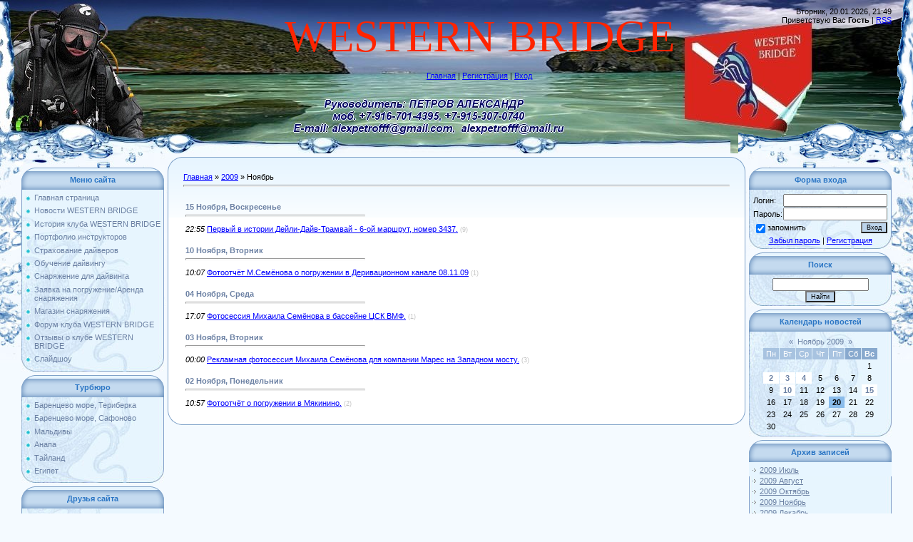

--- FILE ---
content_type: text/html; charset=UTF-8
request_url: https://diver-ski.ucoz.ru/news/2009-11
body_size: 8829
content:
<html>
<head>

	<script type="text/javascript">new Image().src = "//counter.yadro.ru/hit;ucoznet?r"+escape(document.referrer)+(screen&&";s"+screen.width+"*"+screen.height+"*"+(screen.colorDepth||screen.pixelDepth))+";u"+escape(document.URL)+";"+Date.now();</script>
	<script type="text/javascript">new Image().src = "//counter.yadro.ru/hit;ucoz_desktop_ad?r"+escape(document.referrer)+(screen&&";s"+screen.width+"*"+screen.height+"*"+(screen.colorDepth||screen.pixelDepth))+";u"+escape(document.URL)+";"+Date.now();</script>
<title>Ноябрь 2009 - Новости сайта - WESTERN BRIDGE</title>
<link type="text/css" rel="StyleSheet" href="//diver-ski.ucoz.ru/_st/my.css" />

	<link rel="stylesheet" href="/.s/src/base.min.css" />
	<link rel="stylesheet" href="/.s/src/layer1.min.css" />

	<script src="/.s/src/jquery-1.12.4.min.js"></script>
	
	<script src="/.s/src/uwnd.min.js"></script>
	<script src="//s741.ucoz.net/cgi/uutils.fcg?a=uSD&ca=2&ug=999&isp=0&r=0.0879569103815996"></script>
	<link rel="stylesheet" href="/.s/src/ulightbox/ulightbox.min.css" />
	<script src="/.s/src/ulightbox/ulightbox.min.js"></script>
	<script>
/* --- UCOZ-JS-DATA --- */
window.uCoz = {"country":"US","module":"news","layerType":1,"uLightboxType":1,"ssid":"723767727425446412070","language":"ru","site":{"host":"diver-ski.ucoz.ru","id":"0diver-ski","domain":null},"sign":{"210178":"Замечания","5255":"Помощник","7254":"Изменить размер","3125":"Закрыть","7251":"Запрошенный контент не может быть загружен. Пожалуйста, попробуйте позже.","10075":"Обязательны для выбора","7253":"Начать слайд-шоу","7287":"Перейти на страницу с фотографией.","5458":"Следующий","3238":"Опции","7252":"Предыдущий"}};
/* --- UCOZ-JS-CODE --- */
function loginPopupForm(params = {}) { new _uWnd('LF', ' ', -250, -100, { closeonesc:1, resize:1 }, { url:'/index/40' + (params.urlParams ? '?'+params.urlParams : '') }) }
/* --- UCOZ-JS-END --- */
</script>

	<style>.UhideBlock{display:none; }</style>
</head> 
<body style="background:#F4FAFF; margin:0px; padding:0px;">


<div style="margin:0;padding:0;background:url('/.s/t/949/1.gif') repeat-x;">

<!--U1AHEADER1Z--><table border="0" cellpadding="0" cellspacing="0" width="100%" style="height:215px;background:url('//diver-ski.ucoz.ru/09.jpg') no-repeat;">
<tr><td width="308"><img src="//diver-ski.ucoz.ru/70019.jpg" border="0"></td>
<td valign="top" style="padding-top:15px;" align="center"><span style="color:#ff2400;font:47pt bold Verdana,Tahoma;"><!-- <logo> -->WESTERN BRIDGE<!-- </logo> --></span><br><br><a href="http://diver-ski.ucoz.ru/" title="Главная"><!--<s5176>-->Главная<!--</s>--></a> | <a href="/index/3" title="Регистрация"><!--<s3089>-->Регистрация<!--</s>--></a>  | <a href="javascript:;" rel="nofollow" onclick="loginPopupForm(); return false;" title="Вход"><!--<s3087>-->Вход<!--</s>--></a></td>
<td style="background:url('/.s/t/949/4.gif') right no-repeat;text-align:right;padding-right:30px;padding-top:10px;" valign="top">Вторник, 20.01.2026, 21:49<br><!--<s5212>-->Приветствую Вас<!--</s>--> <b>Гость</b> | <a href="https://diver-ski.ucoz.ru/news/rss/" title="RSS">RSS</a></td></tr>
</table><!--/U1AHEADER1Z-->

<div style="background:url('/.s/t/949/5.jpg') right top no-repeat;margin:0;padding:0;"><div style="background:url('/.s/t/949/6.jpg') no-repeat;margin:0;padding:0;">

<!-- <middle> -->
<table border="0" cellpadding="0" cellspacing="0" width="100%">
<tr>
<td valign="top" style="width:200px;padding-top:20px;padding-left:30px;">
<!--U1CLEFTER1Z--><!-- <block1> -->

<table border="0" cellpadding="0" cellspacing="0" class="boxTable"><tr><td class="boxTitle"><b><!-- <bt> --><!--<s5184>-->Меню сайта<!--</s>--><!-- </bt> --></b></td></tr><tr><td class="boxContent"><!-- <bc> --><div id="uMenuDiv1" class="uMenuV" style="position:relative;"><ul class="uMenuRoot">
<li><div class="umn-tl"><div class="umn-tr"><div class="umn-tc"></div></div></div><div class="umn-ml"><div class="umn-mr"><div class="umn-mc"><div class="uMenuItem"><a href="http://diver-ski.ucoz.ru/"><span>Главная страница </span></a></div></div></div></div><div class="umn-bl"><div class="umn-br"><div class="umn-bc"><div class="umn-footer"></div></div></div></div></li>
<li><div class="umn-tl"><div class="umn-tr"><div class="umn-tc"></div></div></div><div class="umn-ml"><div class="umn-mr"><div class="umn-mc"><div class="uMenuItem"><a href="http://diver-ski.ucoz.ru/news"><span>Новости WESTERN BRIDGE</span></a></div></div></div></div><div class="umn-bl"><div class="umn-br"><div class="umn-bc"><div class="umn-footer"></div></div></div></div></li>
<li><div class="umn-tl"><div class="umn-tr"><div class="umn-tc"></div></div></div><div class="umn-ml"><div class="umn-mr"><div class="umn-mc"><div class="uMenuItem"><a href="http://diver-ski.ucoz.ru/blog/1-0-7"><span>История клуба WESTERN BRIDGE</span></a></div></div></div></div><div class="umn-bl"><div class="umn-br"><div class="umn-bc"><div class="umn-footer"></div></div></div></div></li>
<li><div class="umn-tl"><div class="umn-tr"><div class="umn-tc"></div></div></div><div class="umn-ml"><div class="umn-mr"><div class="umn-mc"><div class="uMenuItem"><a href="http://diver-ski.ucoz.ru/forum/1"><span>Портфолио инструкторов</span></a></div></div></div></div><div class="umn-bl"><div class="umn-br"><div class="umn-bc"><div class="umn-footer"></div></div></div></div></li>
<li><div class="umn-tl"><div class="umn-tr"><div class="umn-tc"></div></div></div><div class="umn-ml"><div class="umn-mr"><div class="umn-mc"><div class="uMenuItem"><a href="http://diver-ski.ucoz.ru/publ/strakhovanie_dajverov/29"><span>Страхование дайверов</span></a></div></div></div></div><div class="umn-bl"><div class="umn-br"><div class="umn-bc"><div class="umn-footer"></div></div></div></div></li>
<li><div class="umn-tl"><div class="umn-tr"><div class="umn-tc"></div></div></div><div class="umn-ml"><div class="umn-mr"><div class="umn-mc"><div class="uMenuItem"><a class="undefined" href="http://diver-ski.ucoz.ru/publ/3"><span>Обучение дайвингу</span></a></div></div></div></div><div class="umn-bl"><div class="umn-br"><div class="umn-bc"><div class="umn-footer"></div></div></div></div></li>
<li><div class="umn-tl"><div class="umn-tr"><div class="umn-tc"></div></div></div><div class="umn-ml"><div class="umn-mr"><div class="umn-mc"><div class="uMenuItem"><a class="undefined" href="http://diver-ski.ucoz.ru/publ/2"><span>Снаряжение для дайвинга</span></a></div></div></div></div><div class="umn-bl"><div class="umn-br"><div class="umn-bc"><div class="umn-footer"></div></div></div></div></li>
<li><div class="umn-tl"><div class="umn-tr"><div class="umn-tc"></div></div></div><div class="umn-ml"><div class="umn-mr"><div class="umn-mc"><div class="uMenuItem"><a href="http://diver-ski.ucoz.ru/publ/zajavka_na_pogruzhenie_arenda_snarjazhenija/31"><span>Заявка на погружение/Аренда снаряжения</span></a></div></div></div></div><div class="umn-bl"><div class="umn-br"><div class="umn-bc"><div class="umn-footer"></div></div></div></div></li>
<li><div class="umn-tl"><div class="umn-tr"><div class="umn-tc"></div></div></div><div class="umn-ml"><div class="umn-mr"><div class="umn-mc"><div class="uMenuItem"><a href="http://diver-ski.ucoz.ru/board/"><span>Магазин снаряжения</span></a></div></div></div></div><div class="umn-bl"><div class="umn-br"><div class="umn-bc"><div class="umn-footer"></div></div></div></div></li>
<li><div class="umn-tl"><div class="umn-tr"><div class="umn-tc"></div></div></div><div class="umn-ml"><div class="umn-mr"><div class="umn-mc"><div class="uMenuItem"><a href="http://diver-ski.ucoz.ru/forum/"><span>Форум клуба WESTERN BRIDGE</span></a></div></div></div></div><div class="umn-bl"><div class="umn-br"><div class="umn-bc"><div class="umn-footer"></div></div></div></div></li>
<li><div class="umn-tl"><div class="umn-tr"><div class="umn-tc"></div></div></div><div class="umn-ml"><div class="umn-mr"><div class="umn-mc"><div class="uMenuItem"><a href="http://diver-ski.ucoz.ru/gb/"><span>Отзывы о клубе WESTERN BRIDGE</span></a></div></div></div></div><div class="umn-bl"><div class="umn-br"><div class="umn-bc"><div class="umn-footer"></div></div></div></div></li>
<li><div class="umn-tl"><div class="umn-tr"><div class="umn-tc"></div></div></div><div class="umn-ml"><div class="umn-mr"><div class="umn-mc"><div class="uMenuItem"><a href="/index/0-6"><span>Слайдшоу</span></a></div></div></div></div><div class="umn-bl"><div class="umn-br"><div class="umn-bc"><div class="umn-footer"></div></div></div></div></li></ul></div><script>$(function(){_uBuildMenu('#uMenuDiv1',0,document.location.href+'/','uMenuItemA','uMenuArrow',2500);})</script><!-- </bc> --></td></tr></table>

<!-- </block1> -->



<!-- <block2> -->

<!-- </block2> -->

<!-- <block12> -->

<table border="0" cellpadding="0" cellspacing="0" class="boxTable"><tr><td class="boxTitle"><b><!-- <bt> --><!--<s3163>-->Турбюро<!--</s>--><!-- </bt> --></b></td></tr><tr><td class="boxContent"><div align="left"><!-- <bc> --><div id="uMenuDiv2" class="uMenuV" style="position:relative;"><ul class="uMenuRoot">
<li><div class="umn-tl"><div class="umn-tr"><div class="umn-tc"></div></div></div><div class="umn-ml"><div class="umn-mr"><div class="umn-mc"><div class="uMenuItem"><a class="undefined" href="http://diver-ski.ucoz.ru/publ/23"><span>Баренцево море, Териберка</span></a></div></div></div></div><div class="umn-bl"><div class="umn-br"><div class="umn-bc"><div class="umn-footer"></div></div></div></div></li>
<li><div class="umn-tl"><div class="umn-tr"><div class="umn-tc"></div></div></div><div class="umn-ml"><div class="umn-mr"><div class="umn-mc"><div class="uMenuItem"><a class="undefined" href="http://diver-ski.ucoz.ru/publ/24"><span>Баренцево море, Сафоново</span></a></div></div></div></div><div class="umn-bl"><div class="umn-br"><div class="umn-bc"><div class="umn-footer"></div></div></div></div></li>
<li><div class="umn-tl"><div class="umn-tr"><div class="umn-tc"></div></div></div><div class="umn-ml"><div class="umn-mr"><div class="umn-mc"><div class="uMenuItem"><a class="undefined" href="http://diver-ski.ucoz.ru/publ/26"><span>Мальдивы</span></a></div></div></div></div><div class="umn-bl"><div class="umn-br"><div class="umn-bc"><div class="umn-footer"></div></div></div></div></li>
<li><div class="umn-tl"><div class="umn-tr"><div class="umn-tc"></div></div></div><div class="umn-ml"><div class="umn-mr"><div class="umn-mc"><div class="uMenuItem"><a class="undefined" href="http://diver-ski.ucoz.ru/publ/25"><span>Анапа</span></a></div></div></div></div><div class="umn-bl"><div class="umn-br"><div class="umn-bc"><div class="umn-footer"></div></div></div></div></li>
<li><div class="umn-tl"><div class="umn-tr"><div class="umn-tc"></div></div></div><div class="umn-ml"><div class="umn-mr"><div class="umn-mc"><div class="uMenuItem"><a class="undefined" href="http://diver-ski.ucoz.ru/publ/27"><span>Тайланд</span></a></div></div></div></div><div class="umn-bl"><div class="umn-br"><div class="umn-bc"><div class="umn-footer"></div></div></div></div></li>
<li><div class="umn-tl"><div class="umn-tr"><div class="umn-tc"></div></div></div><div class="umn-ml"><div class="umn-mr"><div class="umn-mc"><div class="uMenuItem"><a href="http://diver-ski.ucoz.ru/publ/egipet/28"><span>Египет</span></a></div></div></div></div><div class="umn-bl"><div class="umn-br"><div class="umn-bc"><div class="umn-footer"></div></div></div></div></li></ul></div><script>$(function(){_uBuildMenu('#uMenuDiv2',0,document.location.href+'/','uMenuItemA','uMenuArrow',2500);})</script><!-- </bc> --></div></td></tr></table>

<!-- </block12> -->

<!-- <block10> -->
<table border="0" cellpadding="0" cellspacing="0" class="boxTable"><tr><td class="boxTitle"><b><!-- <bt> --><!--<s3163>-->Друзья сайта<!--</s>--><!-- </bt> --></b></td></tr><tr><td class="boxContent">
<li><a href="http://www.monofin.ru" target="_blank" class="noun">Моноласты для Вас</a></li>
<li><a href="http://www.tignesplongee.com" target="_blank" class="noun">Школа подлёдного дайвинга в Тине</a></li>
<li><a href="//perevozchik.ucoz.ru/" target="_blank" class="noun">Наш транспорт</a></li>
<li><a href="http://planeta-podvoh.ru/" target="_blank" class="noun">Планета охоты</a></li>
<li><a href="http://www.sadko.de/" target="_blank" class="noun">"САДКО" в Хургаде</a></li>
<li><a href="http://www.seafariadventures.it/" target="_blank" class="noun">SEAFARI ADVENTURES S.R.L.ITALY.</a></li>
<li><a href="http://www.al-maya.com/" target="_blank" class="noun">ABSOLUT DIVERS.SHARM</a></li>
<li><a href="http://www.quercy-plongee.com" target="_blank" class="noun">Пещеры Кэрси</a></li>
<li><a href="http://www.divemaldive.ru/" target="_blank" class="noun">Дайвинг на Мальдивах</a></li>
<li><a href="http://www.aqua-vision.su/" target="_blank" class="noun">Дайвинг в Тайланде</a></li>
<li><a href="http://www.wildway.ru/" target="_blank" class="noun">Дайвинг и рыбалка на РУССКОМ СЕВЕРЕ</a></li><!--</s>--><!-- </bc> --></td></tr></table>

<!-- </block10> -->


<!-- <block3> -->

<!-- </block3> -->


<!-- <block4> -->

<table border="0" cellpadding="0" cellspacing="0" class="boxTable"><tr><td class="boxTitle"><b><!-- <bt> --><!--<s5207>-->Наш опрос<!--</s>--><!-- </bt> --></b></td></tr><tr><td class="boxContent"><!-- <bc> --><div style="font-family:Tahoma,Arial;"><br>
<div style="padding-top:4px;text-align:center;">
<div style="font-size:8pt;padding-top:2px;text-align:left;"><b>Оцените мой сайт</b></div>
<div style="font-size:8pt;text-align:left;"><div class="answer">1. <span title="Голосов: 30 (81%)">Отлично</span><div style="padding-top:3px;"><div style="width:104px;background:#2144DA;height:3px"><img alt="" src="/.s/img/1px.gif" width="1" height="3" width="104" /></div></div></div><div class="answer">2. <span title="Голосов: 5 (13%)">Хорошо</span><div style="padding-top:3px;"><div style="width:17px;background:#A1523A;height:3px"><img alt="" src="/.s/img/1px.gif" width="1" height="3" width="17" /></div></div></div><div class="answer">3. <span title="Голосов: 1 (2%)">Неплохо</span><div style="padding-top:3px;"><div style="width:3px;background:#0B6C24;height:3px"><img alt="" src="/.s/img/1px.gif" width="1" height="3" width="3" /></div></div></div><div class="answer">4. <span title="Голосов: 1 (2%)">Ужасно</span><div style="padding-top:3px;"><div style="width:3px;background:#189721;height:3px"><img alt="" src="/.s/img/1px.gif" width="1" height="3" width="3" /></div></div></div><div class="answer">5. <span title="Голосов: 0 (0%)">Плохо</span><div style="padding-top:3px;"><div style="width:0px;background:#E3BF6A;height:3px"><img alt="" src="/.s/img/1px.gif" width="1" height="3" width="0" /></div></div></div></div>
<div style="padding-top:4px;text-align:center;">[ <a style="font-size:7pt;" href="javascript:;" rel="nofollow" onclick="new _uWnd('PollR','Результаты опроса',660,200,{closeonesc:1,maxh:400},{url:'/poll/1'});return false;">Результаты</a> &middot; <a style="font-size:7pt;" href="javascript:;" rel="nofollow" onclick="new _uWnd('PollA','Архив опросов',660,250,{closeonesc:1,maxh:400,max:1,min:1},{url:'/poll/0-2'});return false;">Архив опросов</a> ]</div>
<div style="padding-top:4px;font-size:7pt;text-align:center;">Всего ответов: <b>37</b></div>
</div><!-- </bc> --></td></tr></table>

<!-- </block4> -->


<!-- <block5> -->

<table border="0" cellpadding="0" cellspacing="0" class="boxTable"><tr><td class="boxTitle"><b><!-- <bt> --><!--<s5195>-->Статистика<!--</s>--><!-- </bt> --></b></td></tr><tr><td class="boxContent"><div align="center"><!-- <bc> --><!--DIVEtop COUNTER-->
<br><br>
<a target="_blank" href="http://divetop.ru?SID=782"><img src="http://divetop.ru/baner.php?SID=782&amp;t=1&amp;c=1" alt="Дайвинг - рейтинг DIVEtop" border="0" width="88" height="31"></a>
<br><br>
<!--Голосование DIVEtop-->
<form action="http://divetop.ru/vote.php" target="_blank">
Поддержать сайт <br> на <a href="http://divetop.ru">DIVEtop.ru</a> :
<input name="Submit" value="Голосую!" type="submit"> 
<input name="SID" value="782" type="hidden"> 
</form> 
<!--Голосование DIVEtop--> <br>

<!-- webdive.ru counter code begin -->
<a href="http://www.webdive.ru"><img src="http://www.webdive.ru/counter.php?c=387" alt="WebDive. Top100" border="0" width="88" height="31"></a>
<script language=JavaScript>
<!--
d=document;server='http://www.webdive.ru/counter';
rn=Math.round(Math.random()*1e6);
d.write('<a href=\'http://www.webdive.ru/\'>');
d.write('<img src=\''+server+'/counter.php?c=387&ref='+escape(d.referrer)+'&rand='+rn+'\' width=1 height=1 border=0></a>');
// -->
</script>
<noscript>
<a href="http://www.webdive.ru/">
<img src="http://www.webdive.ru/counter.php?c=387" width="88" height="31" border="0" alt="WebDive. Top100"></a>
</noscript>
<br><br>
<!-- vvv.ru counter-->
<a href="http://www.vvv.ru/cnt.php3?id=26147" target="_top"><img src="http://cnt.vvv.ru/cgi-bin/cnt?id=26147" alt="Экстремальный портал VVV.RU" border="0" width="88" height="31"></a>

<br><br>
<!-- begin of Top100 code -->
<script id="top100Counter" type="text/javascript" src="//cnt.rambler.ru/top100.jcn?1749952"></script><noscript><a href="//top100.rambler.ru/home?id=1749952"><img src="//cnt.rambler.ru/top100.cnt?1749952" alt="Rambler's Top100" width="81" height="63" border="0" /></a></noscript>
<!-- end of Top100 code -->
<br><br>
<!--Rating@Mail.ru counter-->
<script language="javascript" type="text/javascript"><!--
d=document;var a='';a+=';r='+escape(d.referrer);js=10;//--></script>
<script language="javascript1.1" type="text/javascript"><!--
a+=';j='+navigator.javaEnabled();js=11;//--></script>
<script language="javascript1.2" type="text/javascript"><!--
s=screen;a+=';s='+s.width+'*'+s.height;
a+=';d='+(s.colorDepth?s.colorDepth:s.pixelDepth);js=12;//--></script>
<script language="javascript1.3" type="text/javascript"><!--
js=13;//--></script><script language="javascript" type="text/javascript"><!--
d.write('<a href="http://top.mail.ru/jump?from=1635018" target="_top">'+
'<img src="http://d2.cf.b8.a1.top.mail.ru/counter?id=1635018;t=57;js='+js+
a+';rand='+Math.random()+'" alt="Рейтинг@Mail.ru" border="0" '+
'height="31" width="88"><\/a>');if(11<js)d.write('<'+'!-- ');//--></script>
<noscript><a target="_top" href="http://top.mail.ru/jump?from=1635018">
<img src="http://d2.cf.b8.a1.top.mail.ru/counter?js=na;id=1635018;t=57" 
height="31" width="88" border="0" alt="Рейтинг@Mail.ru"></a></noscript>
<script language="javascript" type="text/javascript"><!--
if(11<js)d.write('--'+'>');//--></script>
<!--// Rating@Mail.ru counter--><br><br>
<a href="http://www3.clustrmaps.com/counter/maps.php?url=//diver-ski.ucoz.ru" id="clustrMapsLink"><img src="http://www3.clustrmaps.com/counter/index2.php?url=//diver-ski.ucoz.ru" style="border:0px;" alt="Locations of visitors to this page" title="Locations of visitors to this page" id="clustrMapsImg" onerror="this.onerror=null; this.src='http://www2.clustrmaps.com/images/clustrmaps-back-soon.jpg'; document.getElementById('clustrMapsLink').href='http://www2.clustrmaps.com';" />
</a>

<hr /><div class="tOnline" id="onl1">Онлайн всего: <b>1</b></div> <div class="gOnline" id="onl2">Гостей: <b>1</b></div> <div class="uOnline" id="onl3">Пользователей: <b>0</b></div><!-- </bc> --></div></td></tr></table>


<!-- </block5> --><!--/U1CLEFTER1Z-->
 </td>

<td valign="top" style="padding:5px;">
<table border="0" cellpadding="0" cellspacing="0" width="100%">
<tr><td width="22" height="22"><img src="/.s/t/949/7.gif" border="0"></td><td style="background:url('/.s/t/949/8.gif');"></td><td width="22" height="22"><img src="/.s/t/949/9.gif" border="0"></td></tr>
<tr><td width="22" valign="top" style="background:url('/.s/t/949/10.gif');"><img src="/.s/t/949/11.gif" border="0"></td><td style="background:url('/.s/t/949/12.gif') repeat-x #FFFFFF;" valign="top"><!-- <body> --><a href="http://diver-ski.ucoz.ru/"><!--<s5176>-->Главная<!--</s>--></a> &raquo; <a class="dateBar breadcrumb-item" href="/news/2009-00">2009</a> <span class="breadcrumb-sep">&raquo;</span> <span class="breadcrumb-curr">Ноябрь</span> <hr />
<div id="nativeroll_video_cont" style="display:none;"></div><table border="0" width="100%" cellspacing="1" cellpadding="2">
			<tr><td class="archiveDateTitle">
					<a class="archiveDateTitleLink" href="/news/2009-11-15">15 Ноября, Воскресенье</a>
					<hr class="archEntryHr" align="left" />
			</td></tr><tr><td class="archiveEntryTitle"><ul class="uz"><li><span class="archiveEntryTime">22:55</span> <a class="archiveEntryTitleLink" href="/news/pervyj_v_istorii_dejli_dajv_tramvaj_6_oj_marshrut_nomer_3437/2009-11-15-18">Первый в истории Дейли-Дайв-Трамвай - 6-ой маршрут, номер 3437.</a>  <span title="Комментарии" class="archiveEntryComms">(9)</span> </li></ul></td></tr>
			<tr><td class="archiveDateTitle">
					<a class="archiveDateTitleLink" href="/news/2009-11-10">10 Ноября, Вторник</a>
					<hr class="archEntryHr" align="left" />
			</td></tr><tr><td class="archiveEntryTitle"><ul class="uz"><li><span class="archiveEntryTime">10:07</span> <a class="archiveEntryTitleLink" href="/news/fotootchjot_msemjonova_o_pogruzhenii_v_derivacionnom_kanale_081109/2009-11-10-17">Фотоотчёт М.Семёнова о погружении в Деривационном канале 08.11.09</a>  <span title="Комментарии" class="archiveEntryComms">(1)</span> </li></ul></td></tr>
			<tr><td class="archiveDateTitle">
					<a class="archiveDateTitleLink" href="/news/2009-11-04">04 Ноября, Среда</a>
					<hr class="archEntryHr" align="left" />
			</td></tr><tr><td class="archiveEntryTitle"><ul class="uz"><li><span class="archiveEntryTime">17:07</span> <a class="archiveEntryTitleLink" href="/news/fotosessija_mikhaila_semjonova_v_bassejne_csk_vmf/2009-11-04-16">Фотосессия Михаила Семёнова в бассейне ЦСК ВМФ.</a>  <span title="Комментарии" class="archiveEntryComms">(1)</span> </li></ul></td></tr>
			<tr><td class="archiveDateTitle">
					<a class="archiveDateTitleLink" href="/news/2009-11-03">03 Ноября, Вторник</a>
					<hr class="archEntryHr" align="left" />
			</td></tr><tr><td class="archiveEntryTitle"><ul class="uz"><li><span class="archiveEntryTime">00:00</span> <a class="archiveEntryTitleLink" href="/news/reklamnaja_fotosessija_mikhaila_semjonova_dlja_kompanii_mares_na_zapadnom_mostu/2009-11-03-15">Рекламная фотосессия Михаила Семёнова для компании Марес на Западном мосту.</a>  <span title="Комментарии" class="archiveEntryComms">(3)</span> </li></ul></td></tr>
			<tr><td class="archiveDateTitle">
					<a class="archiveDateTitleLink" href="/news/2009-11-02">02 Ноября, Понедельник</a>
					<hr class="archEntryHr" align="left" />
			</td></tr><tr><td class="archiveEntryTitle"><ul class="uz"><li><span class="archiveEntryTime">10:57</span> <a class="archiveEntryTitleLink" href="/news/fotootchjot_o_pogruzhenii_v_mjakinino/2009-11-02-14">Фотоотчёт о погружении в Мякинино.</a>  <span title="Комментарии" class="archiveEntryComms">(2)</span> </li></ul></td></tr></table><!-- </body> --></td><td width="22" valign="top" style="background:url('/.s/t/949/13.gif');"><img src="/.s/t/949/14.gif" border="0"></td></tr>
<tr><td width="22" height="22"><img src="/.s/t/949/15.gif" border="0"></td><td style="background:url('/.s/t/949/16.gif');"></td><td width="22" height="22"><img src="/.s/t/949/17.gif" border="0"></td></tr>
</table>
</td>

<td valign="top" style="width:200px;padding-top:20px;padding-right:30px;">

<!--U1DRIGHTER1Z--><!-- <block6> -->

<table border="0" cellpadding="0" cellspacing="0" class="boxTable"><tr><td class="boxTitle"><b><!-- <bt> --><!--<s5158>-->Форма входа<!--</s>--><!-- </bt> --></b></td></tr><tr><td class="boxContent"><!-- <bc> -->
		<script>
		sendFrm549038 = function( form, data = {} ) {
			var o   = $('#frmLg549038')[0];
			var pos = _uGetOffset(o);
			var o2  = $('#blk549038')[0];
			document.body.insertBefore(o2, document.body.firstChild);
			$(o2).css({top:(pos['top'])+'px',left:(pos['left'])+'px',width:o.offsetWidth+'px',height:o.offsetHeight+'px',display:''}).html('<div align="left" style="padding:5px;"><div class="myWinLoad"></div></div>');
			_uPostForm(form, { type:'POST', url:'/index/sub/', data, error:function() {
				$('#blk549038').html('<div align="" style="padding:10px;"><div class="myWinLoadSF" title="Невозможно выполнить запрос, попробуйте позже"></div></div>');
				_uWnd.alert('<div class="myWinError">Невозможно выполнить запрос, попробуйте позже</div>', '', {w:250, h:90, tm:3000, pad:'15px'} );
				setTimeout("$('#blk549038').css('display', 'none');", '1500');
			}});
			return false
		}
		
		</script>

		<div id="blk549038" style="border:1px solid #CCCCCC;position:absolute;z-index:82;background:url('/.s/img/fr/g.gif');display:none;"></div>

		<form id="frmLg549038" class="login-form local-auth" action="/index/sub/" method="post" onsubmit="return sendFrm549038(this)" data-submitter="sendFrm549038">
			
			
			<table border="0" cellspacing="1" cellpadding="0" width="100%">
			
			<tr><td class="login-form-label" width="20%" nowrap="nowrap">Логин:</td>
				<td class="login-form-val" ><input class="loginField" type="text" name="user" value="" size="20" autocomplete="username" style="width:100%;" maxlength="50"/></td></tr>
			<tr><td class="login-form-label">Пароль:</td>
				<td class="login-form-val"><input class="loginField" type="password" name="password" size="20" autocomplete="password" style="width:100%" maxlength="32"/></td></tr>
				
			</table>
			<table border="0" cellspacing="1" cellpadding="0" width="100%">
			<tr><td nowrap>
					<input id="remmonth" type="checkbox" name="rem" value="1" checked="checked"/><label for="remmonth">запомнить</label>
					</td>
				<td style="text-align:end" valign="top"><input class="loginButton" name="sbm" type="submit" value="Вход"/></td></tr>
			<tr><td class="login-form-links" colspan="2"><div style="text-align:center;"><a href="javascript:;" rel="nofollow" onclick="new _uWnd('Prm','Напоминание пароля',300,130,{ closeonesc:1 },{url:'/index/5'});return false;">Забыл пароль</a> | <a href="/index/3">Регистрация</a></div></td></tr>
			</table>
			
			<input type="hidden" name="a"    value="2" />
			<input type="hidden" name="ajax" value="1" />
			<input type="hidden" name="rnd"  value="038" />
			
			
		</form><!-- </bc> --></td></tr></table>

<!-- </block6> -->

<!-- <block7> -->

<table border="0" cellpadding="0" cellspacing="0" class="boxTable"><tr><td class="boxTitle"><b><!-- <bt> --><!--<s3163>-->Поиск<!--</s>--><!-- </bt> --></b></td></tr><tr><td class="boxContent"><div align="center"><!-- <bc> -->
		<div class="searchForm">
			<form onsubmit="this.sfSbm.disabled=true" method="get" style="margin:0" action="/search/">
				<div align="center" class="schQuery">
					<input type="text" name="q" maxlength="30" size="20" class="queryField" />
				</div>
				<div align="center" class="schBtn">
					<input type="submit" class="searchSbmFl" name="sfSbm" value="Найти" />
				</div>
				<input type="hidden" name="t" value="0">
			</form>
		</div><!-- </bc> --></div></td></tr></table>

<!-- </block7> -->



<!-- <block8> -->

<table border="0" cellpadding="0" cellspacing="0" class="boxTable"><tr><td class="boxTitle"><b><!-- <bt> --><!--<s5171>-->Календарь новостей<!--</s>--><!-- </bt> --></b></td></tr><tr><td class="boxContent"><div align="center"><!-- <bc> -->
		<table border="0" cellspacing="1" cellpadding="2" class="calTable">
			<tr><td align="center" class="calMonth" colspan="7"><a title="Октябрь 2009" class="calMonthLink cal-month-link-prev" rel="nofollow" href="/news/2009-10">&laquo;</a>&nbsp; <a class="calMonthLink cal-month-current" rel="nofollow" href="/news/2009-11">Ноябрь 2009</a> &nbsp;<a title="Декабрь 2009" class="calMonthLink cal-month-link-next" rel="nofollow" href="/news/2009-12">&raquo;</a></td></tr>
		<tr>
			<td align="center" class="calWday">Пн</td>
			<td align="center" class="calWday">Вт</td>
			<td align="center" class="calWday">Ср</td>
			<td align="center" class="calWday">Чт</td>
			<td align="center" class="calWday">Пт</td>
			<td align="center" class="calWdaySe">Сб</td>
			<td align="center" class="calWdaySu">Вс</td>
		</tr><tr><td>&nbsp;</td><td>&nbsp;</td><td>&nbsp;</td><td>&nbsp;</td><td>&nbsp;</td><td>&nbsp;</td><td align="center" class="calMday">1</td></tr><tr><td align="center" class="calMdayIs"><a class="calMdayLink" href="/news/2009-11-02" title="1 Сообщений">2</a></td><td align="center" class="calMdayIs"><a class="calMdayLink" href="/news/2009-11-03" title="1 Сообщений">3</a></td><td align="center" class="calMdayIs"><a class="calMdayLink" href="/news/2009-11-04" title="1 Сообщений">4</a></td><td align="center" class="calMday">5</td><td align="center" class="calMday">6</td><td align="center" class="calMday">7</td><td align="center" class="calMday">8</td></tr><tr><td align="center" class="calMday">9</td><td align="center" class="calMdayIs"><a class="calMdayLink" href="/news/2009-11-10" title="1 Сообщений">10</a></td><td align="center" class="calMday">11</td><td align="center" class="calMday">12</td><td align="center" class="calMday">13</td><td align="center" class="calMday">14</td><td align="center" class="calMdayIs"><a class="calMdayLink" href="/news/2009-11-15" title="1 Сообщений">15</a></td></tr><tr><td align="center" class="calMday">16</td><td align="center" class="calMday">17</td><td align="center" class="calMday">18</td><td align="center" class="calMday">19</td><td align="center" class="calMdayA">20</td><td align="center" class="calMday">21</td><td align="center" class="calMday">22</td></tr><tr><td align="center" class="calMday">23</td><td align="center" class="calMday">24</td><td align="center" class="calMday">25</td><td align="center" class="calMday">26</td><td align="center" class="calMday">27</td><td align="center" class="calMday">28</td><td align="center" class="calMday">29</td></tr><tr><td align="center" class="calMday">30</td></tr></table><!-- </bc> --></div></td></tr></table>

<!-- </block8> -->

<!-- <block9> -->

<table border="0" cellpadding="0" cellspacing="0" class="boxTable"><tr><td class="boxTitle"><b><!-- <bt> --><!--<s5347>-->Архив записей<!--</s>--><!-- </bt> --></b></td></tr><tr><td class="boxContent"><!-- <bc> --><ul class="archUl"><li class="archLi"><a class="archLink" href="/news/2009-07">2009 Июль</a></li><li class="archLi"><a class="archLink" href="/news/2009-08">2009 Август</a></li><li class="archLi"><a class="archLink" href="/news/2009-10">2009 Октябрь</a></li><li class="archLi"><a class="archLink" href="/news/2009-11">2009 Ноябрь</a></li><li class="archLi"><a class="archLink" href="/news/2009-12">2009 Декабрь</a></li><li class="archLi"><a class="archLink" href="/news/2010-01">2010 Январь</a></li><li class="archLi"><a class="archLink" href="/news/2010-02">2010 Февраль</a></li><li class="archLi"><a class="archLink" href="/news/2010-03">2010 Март</a></li><li class="archLi"><a class="archLink" href="/news/2010-04">2010 Апрель</a></li><li class="archLi"><a class="archLink" href="/news/2010-05">2010 Май</a></li><li class="archLi"><a class="archLink" href="/news/2010-06">2010 Июнь</a></li><li class="archLi"><a class="archLink" href="/news/2010-07">2010 Июль</a></li><li class="archLi"><a class="archLink" href="/news/2010-08">2010 Август</a></li><li class="archLi"><a class="archLink" href="/news/2010-09">2010 Сентябрь</a></li><li class="archLi"><a class="archLink" href="/news/2010-10">2010 Октябрь</a></li><li class="archLi"><a class="archLink" href="/news/2010-12">2010 Декабрь</a></li><li class="archLi"><a class="archLink" href="/news/2011-02">2011 Февраль</a></li><li class="archLi"><a class="archLink" href="/news/2011-03">2011 Март</a></li><li class="archLi"><a class="archLink" href="/news/2011-05">2011 Май</a></li><li class="archLi"><a class="archLink" href="/news/2011-06">2011 Июнь</a></li><li class="archLi"><a class="archLink" href="/news/2011-07">2011 Июль</a></li><li class="archLi"><a class="archLink" href="/news/2011-09">2011 Сентябрь</a></li><li class="archLi"><a class="archLink" href="/news/2011-10">2011 Октябрь</a></li><li class="archLi"><a class="archLink" href="/news/2011-12">2011 Декабрь</a></li><li class="archLi"><a class="archLink" href="/news/2012-01">2012 Январь</a></li><li class="archLi"><a class="archLink" href="/news/2012-02">2012 Февраль</a></li><li class="archLi"><a class="archLink" href="/news/2012-03">2012 Март</a></li><li class="archLi"><a class="archLink" href="/news/2012-04">2012 Апрель</a></li><li class="archLi"><a class="archLink" href="/news/2012-07">2012 Июль</a></li><li class="archLi"><a class="archLink" href="/news/2012-08">2012 Август</a></li><li class="archLi"><a class="archLink" href="/news/2012-09">2012 Сентябрь</a></li><li class="archLi"><a class="archLink" href="/news/2012-10">2012 Октябрь</a></li><li class="archLi"><a class="archLink" href="/news/2012-12">2012 Декабрь</a></li><li class="archLi"><a class="archLink" href="/news/2013-02">2013 Февраль</a></li><li class="archLi"><a class="archLink" href="/news/2013-03">2013 Март</a></li><li class="archLi"><a class="archLink" href="/news/2013-04">2013 Апрель</a></li><li class="archLi"><a class="archLink" href="/news/2013-05">2013 Май</a></li><li class="archLi"><a class="archLink" href="/news/2013-06">2013 Июнь</a></li><li class="archLi"><a class="archLink" href="/news/2013-08">2013 Август</a></li><li class="archLi"><a class="archLink" href="/news/2013-09">2013 Сентябрь</a></li><li class="archLi"><a class="archLink" href="/news/2013-11">2013 Ноябрь</a></li><li class="archLi"><a class="archLink" href="/news/2013-12">2013 Декабрь</a></li><li class="archLi"><a class="archLink" href="/news/2014-02">2014 Февраль</a></li><li class="archLi"><a class="archLink" href="/news/2014-03">2014 Март</a></li><li class="archLi"><a class="archLink" href="/news/2014-05">2014 Май</a></li><li class="archLi"><a class="archLink" href="/news/2015-01">2015 Январь</a></li><li class="archLi"><a class="archLink" href="/news/2015-06">2015 Июнь</a></li><li class="archLi"><a class="archLink" href="/news/2015-09">2015 Сентябрь</a></li><li class="archLi"><a class="archLink" href="/news/2016-08">2016 Август</a></li><li class="archLi"><a class="archLink" href="/news/2016-09">2016 Сентябрь</a></li><li class="archLi"><a class="archLink" href="/news/2016-10">2016 Октябрь</a></li><li class="archLi"><a class="archLink" href="/news/2016-11">2016 Ноябрь</a></li><li class="archLi"><a class="archLink" href="/news/2018-01">2018 Январь</a></li><li class="archLi"><a class="archLink" href="/news/2019-06">2019 Июнь</a></li></ul><!-- </bc> --></td></tr></table>

<!-- </block9> -->

<!-- <block11> -->
<table border="0" cellpadding="0" cellspacing="0" class="boxTable"><tr><td class="boxTitle"><b><!-- <bt> --><!--<s5204>-->Наша кнопка<!--</s>--><!-- </bt> --></b></td></tr><tr><td class="boxContent">
<div align="center"><img src="//diver-ski.ucoz.ru/5555.JPG" border="0" width="88" height="31"><br><br>
<div align="center"><textarea rows="3" cols="20" readonly="readonly" wrap="off"><a href="//diver-ski.ucoz.ru" target="_blank"><img
 src="//diver-ski.ucoz.ru/5555.JPG" alt="дайвинг :: обучение :: снаряжение ::
 Западный мост" border="0" width="88" height="31"></a></textarea></p>

<div align="center"><span style="font-size: 8pt; color: rgb(112, 128, 144); font-family: Arial;">Мы будем очень</span></div> 
<div align="center"><span style="font-size: 8pt; color: rgb(112, 128, 144); font-family: Arial;">благодарны если вы</span></div> 
<div align="center"><span style="font-size: 8pt; color: rgb(112, 128, 144); font-family: Arial;">разместите наш баннер</span></div> 
<div align="center"><span style="font-size: 8pt; color: rgb(112, 128, 144); font-family: Arial;">у себя на сайте!</span></div> 
<div align="center"><span style="font-size: 8pt; color: rgb(112, 128, 144); font-family: Arial;">© WESTERN BRIDGE </span></div>

<br>
<div align="center"><table cellpadding="0" cellspacing="0" border="0" style="font: 0.8em Arial, sans-serif"><tr><td width="116" height="110" style="background:url(//img.yandex.net/i/money/top-pig-blue.gif) repeat-y; text-align:center" align="center" valign="bottom"><form style="margin: 0; padding: 0 0 2px;" action="https://money.yandex.ru/donate.xml" method="post"><input type="hidden" name="to" value="41001258112251"/><input type="hidden" name="s5" value="pig"/><input type="submit" value="Дай рубль"/></form></td></tr><tr><td width="116" height="38" style="background:url(//img.yandex.net/i/money/bg-blue.gif) repeat-y; text-align:center; padding: 5px 0;" align="center" valign="top"><b>ПОДДЕРЖИ НАШ САЙТ</b></td></tr><tr><td><img src="//img.yandex.net/i/money/bottom-blue.gif" width="116" height="40" alt="" usemap="#button" border="0" /><map name="button"><area alt="Яндекс" coords="38,2,49,21" href="//www.yandex.ru"><area alt="Яндекс. Деньги" coords="52,1,84,28" href="https://money.yandex.ru"><area alt="Хочу такую же кнопку" coords="17,29,100,40" href="https://money.yandex.ru/choose-banner.xml"></map></td></tr></table>
<br>
<!--</s>--><!-- </bc> --></td></tr></table>

<!-- </block11> -->

<div align="center"><a href="//irikruto.ucoz.ru/" target="_blank"><img src="//diver-ski.ucoz.ru/2080185.gif" alt="копирайт :: рерайт:: статьи::uCoz ::создание сайтов" border="0" width="180" height="120"></a>

 

<!-- <block57150> -->

<!-- </block57150> -->

<!-- <block87908> -->

<!-- </block87908> --><!--/U1DRIGHTER1Z-->
</td>
</tr>
</table>
<!-- </middle> -->

<!--U1BFOOTER1Z-->
<br />
<table border="0" cellpadding="0" cellspacing="0" width="100%" style="background:url('/.s/t/949/18.gif') repeat-x;">
<tr><td valign="top"><img src="/.s/t/949/19.jpg" border="0"></td><td align="center" style="padding-top:10px;"><!-- <copy> -->Copyright MyCorp &copy; 2026<!-- </copy> --> | <!-- "' --><span class="pb13YWx6">Используются технологии <a href="https://www.ucoz.ru/"><b>uCoz</b></a></span></td><td valign="top" align="right"><img src="/.s/t/949/20.jpg" border="0"></td></tr>
</table>
<!--/U1BFOOTER1Z-->
</div></div>
</div>
</body>

</html>
<!-- 0.06519 (s741) -->

--- FILE ---
content_type: text/css
request_url: https://diver-ski.ucoz.ru/_st/my.css
body_size: 3613
content:
/* General Style */
.boxTable {width:200px;margin-bottom:5px;}
.boxTitle {height:31px;background:url('/.s/t/949/21.gif'); text-align:center;color:#2A75C4;padding-top:3px;}
.boxContent {padding:5px;background:url('/.s/t/949/22.jpg') bottom no-repeat #E7F5FF;}

a:link {text-decoration:underline; color:#0000ff;}
a:active {text-decoration:underline; color:#0000ff;}
a:visited {text-decoration:underline; color:#0000ff;}
a:hover {text-decoration:none; color:#0000ff;}

.topLink a:link {text-decoration:underline; color:#0000ff;}
.topLink a:active {text-decoration:underline; color:#0000ff;}
.topLink a:visited {text-decoration:underline; color:#0000ff;}
.topLink a:hover {text-decoration:none; color:#0000ff;}

td, body {font-family:verdana,arial,helvetica; font-size:8pt;}
form {padding:0px;margin:0px;}
input,textarea,select {vertical-align:middle; font-size:8pt; font-family:verdana,arial,helvetica;}
.copy {font-size:7pt;}

a.noun:link {text-decoration:none; color:#0000ff}
a.noun:active {text-decoration:none; color:#0000ff}
a.noun:visited {text-decoration:none; color:#0000ff}
a.noun:hover {text-decoration:underline; color:#000000}

hr {color:#6B80A3;height:1px;}
label {cursor:pointer;cursor:hand}

.blocktitle {font-family:Verdana,Sans-Serif;color:#C24747;font-size:12px;}

a.menu1:link {text-decoration:underline; color:#C66D00}
a.menu1:active {text-decoration:underline; color:#C66D00}
a.menu1:visited {text-decoration:underline; color:#C66D00}
a.menu1:hover {text-decoration:underline; color:#000000}
.menuTd {padding-left:12px;padding-right:10px; background: url('/.s/t/949/23.gif') no-repeat 0px 3px;}

.mframe {border-left:1px solid #E5E7EA; border-right:1px solid #E5E7EA;}
.colgray {border-right:1px solid #E5E7EA;}
.colwhite {border-right:1px solid #FAFAFA;}
.msep {border-top:1px solid #FAFAFA;}
/* ------------- */

/* Menus */
ul.uz, ul.uMenuRoot {list-style: none; margin: 0 0 0 0; padding-left: 0px;}
li.menus {margin: 0; padding: 0 0 0 13px; background: url('/.s/t/949/24.gif') no-repeat 0px 3px; margin-bottom: .6em;}
/* ----- */

/* Site Menus */
.uMenuH li {float:left;padding:0 5px;}


.uMenuV .uMenuItem {font-weight:normal;}
.uMenuV li a:link {text-decoration:none; color:#6B80A3}
.uMenuV li a:active {text-decoration:none; color:#6B80A3}
.uMenuV li a:visited {text-decoration:none; color:#6B80A3}
.uMenuV li a:hover {text-decoration:underline; color:#000000}

a.uMenuV .uMenuItemA {font-weight:bold;}
.uMenuV a.uMenuItemA:link {text-decoration:none; color:#006FE3}
.uMenuV a.uMenuItemA:visited {text-decoration:none; color:#006FE3}
.uMenuV a.uMenuItemA:hover {text-decoration:underline; color:#006FE3}
.uMenuV .uMenuArrow {position:absolute;width:10px;height:10px;right:0;top:3px;background:url('/.s/img/wd/1/ar1.gif') no-repeat 0 0; }
.uMenuV li {margin: 0; padding: 0 0 0 13px; background: url('/.s/t/949/24.gif') no-repeat 0px 3px; margin-bottom: .6em;}
/* --------- */

/* Module Part Menu */
.catsTd {padding: 0 0 6px 13px; background: url('/.s/t/949/24.gif') no-repeat 0px 3px;}
.catName {font-family:Verdana,Tahoma,Arial,Sans-Serif;font-size:11px;}
.catNameActive {font-family:Verdana,Tahoma,Arial,Sans-Serif;font-size:11px;}
.catNumData {font-size:7pt;color:#6B80A3;}
.catDescr {font-size:7pt; padding-left:10px;}
a.catName:link {text-decoration:none; color:#6B80A3;}
a.catName:visited {text-decoration:none; color:#6B80A3;}
a.catName:hover {text-decoration:underline; color:#000000;}
a.catName:active {text-decoration:none; color:#6B80A3;}
a.catNameActive:link {text-decoration:none; color:#9D080D;}
a.catNameActive:visited {text-decoration:none; color:#9D080D;}
a.catNameActive:hover {text-decoration:underline; color:#9D080D;}
a.catNameActive:active {text-decoration:none; color:#9D080D;}
/* ----------------- */

/* Entries Style */
.eBlock {background:#F4FAFF;border:1px solid #D1E4F5;}
.eTitle {font-family:Verdana,Arial,Sans-Serif;font-size:11px;font-weight:bold;color:#3F76B3; padding: 3px 0 3px 10px; background:url('/.s/t/949/25.gif') repeat-y #FFFFFF;}

.eTitle a:link {text-decoration:none; color:#3F76B3;}
.eTitle a:visited {text-decoration:none; color:#3F76B3;}
.eTitle a:hover {text-decoration:none; color:#27486E;}
.eTitle a:active {text-decoration:none; color:#3F76B3;}

.eMessage {text-align:justify;padding-bottom:5px;}
.eText {text-align:justify;padding-bottom:5px;padding-top:5px;border-top:1px solid #6B80A3}
.eDetails {border-top:1px solid #D1E4F5;font-family:Verdana,Tahoma,Arial,Sans-Serif;color:#636363;padding-bottom:5px;padding-top:3px; text-align:left;font-size:7pt;}
.eDetails1 {border-top:1px solid #D1E4F5;font-family:Verdana,Tahoma,Arial,Sans-Serif;color:#636363;padding-bottom:5px;padding-top:3px; text-align:left;font-size:8pt;}
.eDetails2 {font-family:Verdana,Tahoma,Arial,Sans-Serif;color:#636363;padding-bottom:5px;padding-top:3px; text-align:left;font-size:8pt;}

.eRating {font-size:7pt;}

.eAttach {margin: 16px 0 0 0; padding: 0 0 0 15px; background: url('/.s/t/949/26.gif') no-repeat 0px 0px;}
/* ------------- */

/* Entry Manage Table */
.manTable {}
.manTdError {color:#FF0000;}
.manTd1 {}
.manTd2 {}
.manTd3 {}
.manTdSep {}
.manHr {}
.manTdBrief {}
.manTdText {}
.manTdFiles {}
.manFlFile {}
.manTdBut {}
.manFlSbm {}
.manFlRst {}
.manFlCnt {}
/* ------------------ */

/* Comments Style */
.cAnswer {padding-left:15px;padding-top:4px;font-style:italic;}

.cBlock1 {background:#FFFFFF;border:1px solid #D1E4F5;}
.cBlock2 {background:#FFFFFF;border:1px solid #D1E4F5;}
/* -------------- */

/* Comments Form Style */
.commTable {background:#FFFFFF;border:1px solid #D1E4F5;}
.commTd1 {color:#000000;}
.commTd2 {}
.commFl {color:#6B80A3;width:100%;}
.smiles {border:1px inset;background:#FFFFFF;}
.commReg {padding: 10 0 10 0px; text-align:center;}
.commError {color:#FF0000;}
.securityCode {color:#6B80A3;}
/* ------------------- */

/* Archive Menu */
.archUl {list-style: none; margin:0; padding-left:0;}
.archLi {padding: 0 0 3px 10px; background: url('/.s/t/949/27.gif') no-repeat 0px 4px; font-family:Tahoma,Arial,Sans-Serif;}
a.archLink:link {text-decoration:underline; color:#6B80A3;}
a.archLink:visited {text-decoration:underline; color:#6B80A3;}
a.archLink:hover {text-decoration:none; color:#000000;}
a.archLink:active {text-decoration:none; color:#000000;}
/* ------------ */

/* Archive Style */
.archiveCalendars {text-align:center;color:#0000FF;}
.archiveDateTitle {font-weight:bold;color:#6B80A3;padding-top:15px;}
.archEntryHr {width:250px;color:#D1E4F5;}
.archiveeTitle li {margin-left: 15px; padding: 0 0 0 15px; background: url('/.s/t/949/28.gif') no-repeat 0px 4px; margin-bottom: .6em;}
.archiveEntryTime {width:65px;font-style:italic;}
.archiveEntryComms {font-size:9px;color:#C3C3C3;}
a.archiveDateTitleLink:link {text-decoration:none; color:#6B80A3}
a.archiveDateTitleLink:visited {text-decoration:none; color:#6B80A3}
a.archiveDateTitleLink:hover {text-decoration:underline; color:#6B80A3}
a.archiveDateTitleLink:active {text-decoration:underline; color:#6B80A3}
.archiveNoEntry {text-align:center;color:#0000FF;}
/* ------------- */

/* Calendar Style */
.calMonth {}
.calWday {color:#FFFFFF; background:#A8C3E0; width:18px;}
.calWdaySe {color:#FFFFFF; background:#88A9CE; width:18px;}
.calWdaySu {color:#FFFFFF; background:#88A9CE; width:18px; font-weight:bold;}
.calMday {}
.calMdayA {background:#8ABCEB;font-weight:bold;}
.calMdayIs {font-weight:bold; background:#FFFFFF; color:#555555;}
.calMdayIsA {border: 1px solid #6B80A3; background:#FFFFFF;font-weight:bold;}
a.calMonthLink:link,a.calMdayLink:link {text-decoration:none; color:#6B80A3;}
a.calMonthLink:visited,a.calMdayLink:visited {text-decoration:none; color:#6B80A3;}
a.calMonthLink:hover,a.calMdayLink:hover {text-decoration:underline; color:#6B80A3;}
a.calMonthLink:active,a.calMdayLink:active {text-decoration:underline; color:#000000;}
/* -------------- */

/* Poll styles */
.pollBut {width:110px;}

.pollBody {padding:7px; margin:0px; background:#FFFFFF}
.textResults {background:#EBE0E0}
.textResultsTd {background:#FFFFFF}

.pollNow {border-bottom:1px solid #EBE0E0; border-left:1px solid #EBE0E0; border-right:1px solid #EBE0E0;}
.pollNowTd {}

.totalVotesTable {border-bottom:1px solid #EBE0E0; border-left:1px solid #EBE0E0; border-right:1px solid #EBE0E0;}
.totalVotesTd {background:#FFFFFF;}
/* ---------- */

/* User Group Marks */
a.groupModer:link,a.groupModer:visited,a.groupModer:hover {color:blue;}
a.groupAdmin:link,a.groupAdmin:visited,a.groupAdmin:hover {color:red;}
a.groupVerify:link,a.groupVerify:visited,a.groupVerify:hover {color:green;}
/* ---------------- */

/* Other Styles */
.replaceTable {background:url('/.s/t/949/29.jpg') left bottom no-repeat #E7F5FF;height:100px;width:300px;border:1px solid #B0CAE4;}
.replaceBody {background:url('/.s/t/949/5.jpg') right top no-repeat #F4FAFF;}

.legendTd {font-size:7pt;}
/* ------------ */

/* ===== forum Start ===== */

/* General forum Table View */
.gTable {background:#849FCA;width:97%;margin-left:1%;margin-right:1%;}
.gTableTop {padding:2px;background:url('/.s/t/949/30.gif') #C4DAEF;color:#2A75C4;font-weight:bold;height:26px;text-align:center;font-size:10pt;}
.gTableSubTop {padding:2px;background:#B0CAE4;color:#000000;height:16px;font-size:10px;}
.gTableBody {padding:2px;background:url('/.s/t/949/29.jpg') left bottom no-repeat #E7F5FF;}
.gTableBody1 {padding:2px;background:#FFFFFF;}
.gTableBottom {padding:2px;background:url('/.s/t/949/29.jpg') left bottom no-repeat #E7F5FF;}
.gTableLeft {padding:2px;background:url('/.s/t/949/29.jpg') left bottom no-repeat #E7F5FF;font-weight:bold;color:#6B80A3}
.gTableRight {padding:2px;background:url('/.s/t/949/29.jpg') left bottom no-repeat #E7F5FF;}
.gTableError {padding:2px;background:url('/.s/t/949/29.jpg') left bottom no-repeat #E7F5FF;color:#FF0000;}
/* ------------------------ */

/* Forums Styles */
.forumNameTd,.forumLastPostTd {padding:2px;background:#FFFFFF}
.forumIcoTd,.forumThreadTd,.forumPostTd {padding:2px;background:url('/.s/t/949/29.jpg') left bottom no-repeat #E7F5FF;}
.forumLastPostTd,.forumArchive {padding:2px;font-size:7pt;}

a.catLink:link {text-decoration:none; color:#2A75C4;}
a.catLink:visited {text-decoration:none; color:#2A75C4;}
a.catLink:hover {text-decoration:underline; color:#1B4C7F;}
a.catLink:active {text-decoration:underline; color:#2A75C4;}

a.fNavLink:link, a.forumBarlink {text-decoration:none; color:#000000;background:#E7F5FE;padding:2px;text-align:center;}
a.fNavLink:visited, a.forumBar:visited {text-decoration:none; color:#000000;background:#E7F5FE;padding:2px;text-align:center;}
a.fNavLink:hover, a.forumBar:hover {text-decoration:underline; color:#69AEF7;background:#E7F5FE;padding:2px;text-align:center;}
a.fNavLink:active, a.forumBar:active {text-decoration:underline; color:#000000;background:#E7F5FE;padding:2px;text-align:center;}

.lastPostGuest,.lastPostUser,.threadAuthor {font-weight:bold}
.archivedForum{font-size:7pt;color:#FF0000;font-weight:bold;}
/* ------------- */

/* forum Titles & other */
.forum {font-weight:bold;font-size:9pt;}
.forumDescr,.forumModer {color:#858585;font-size:7pt;}
.forumViewed {font-size:9px;}
a.forum:link, a.lastPostUserLink:link, a.forumLastPostLink:link, a.threadAuthorLink:link {text-decoration:none; color:#6B80A3;}
a.forum:visited, a.lastPostUserLink:visited, a.forumLastPostLink:visited, a.threadAuthorLink:visited {text-decoration:none; color:#6B80A3;}
a.forum:hover, a.lastPostUserLink:hover, a.forumLastPostLink:hover, a.threadAuthorLink:hover {text-decoration:underline; color:#8ABCEB;}
a.forum:active, a.lastPostUserLink:active, a.forumLastPostLink:active, a.threadAuthorLink:active {text-decoration:underline; color:#6B80A3;}
/* -------------------- */

/* forum Navigation Bar */
.forumNamesBar {font-weight:bold;font-size:7pt;}
.forumBarKw {font-weight:normal;}
a.forumBarA:link {text-decoration:none; color:#000000;}
a.forumBarA:visited {text-decoration:none; color:#000000;}
a.forumBarA:hover {text-decoration:none; color:#6B80A3;}
a.forumBarA:active {text-decoration:underline; color:#6B80A3;}
/* -------------------- */

/* forum Fast Navigation Blocks */
.fastNav,.fastSearch,.fastLoginForm {font-size:7pt;}
/* ---------------------------- */

/* forum Fast Navigation Menu */
.fastNavMain {background:#F0C6C6;}
.fastNavCat {background:#F9E6E6;}
.fastNavCatA {background:#F9E6E6;color:#0000FF}
.fastNavForumA {color:#0000FF}
/* -------------------------- */

/* forum Page switches */
.switches {background:#B0CAE4;}
.pagesInfo {background:#E8F5FE;padding-right:10px;font-size:7pt;}
.switch {background:#E8F5FE;width:15px;font-size:7pt;}
.switchActive {background:#8ABCEB;font-weight:bold;color:#000000;width:15px}
a.switchDigit:link,a.switchBack:link,a.switchNext:link {text-decoration:none; color:#000000;}
a.switchDigit:visited,a.switchBack:visited,a.switchNext:visited {text-decoration:none; color:#000000;}
a.switchDigit:hover,a.switchBack:hover,a.switchNext:hover {text-decoration:underline; color:#FF0000;}
a.switchDigit:active,a.switchBack:active,a.switchNext:active {text-decoration:underline; color:#FF0000;}
/* ------------------- */

/* forum Threads Style */
.threadNametd,.threadAuthTd,.threadLastPostTd {padding:2px;padding:2px;background:#FFFFFF}
.threadIcoTd,.threadPostTd,.threadViewTd {padding:2px;background:url('/.s/t/949/29.jpg') left bottom no-repeat #E7F5FF;}
.threadLastPostTd {padding:2px;font-size:7pt;}
.threadDescr {color:#858585;font-size:7pt;}
.threadNoticeLink {font-weight:bold;}
.threadsType {padding:2px;background:#D1E4F5;height:20px;font-weight:bold;font-size:7pt;color:#6B80A3;padding-left:40px; }
.threadsDetails {padding:2px;background:#6B80A3;color:#FFFFFF;height:21px;font-size:10px;}
.forumOnlineBar {padding:2px;background: #849FCA;color:#FFFFFF;height:16px;font-size:10px;}

a.threadPinnedLink:link {text-decoration:none; color:#0000FF;}
a.threadPinnedLink:visited {text-decoration:none; color:#0000FF;}
a.threadPinnedLink:hover {text-decoration:none; color:#FF0000;}
a.threadPinnedLink:active {text-decoration:underline; color:#FF0000;}

a.threadLink:link {text-decoration:none; color:#6B80A3;}
a.threadLink:visited {text-decoration:none; color:#6B80A3;}
a.threadLink:hover {text-decoration:underline; color:#000000;}
a.threadLink:active {text-decoration:underline; color:#000000;}

.postpSwithces {font-size:7pt;}
.thDescr {font-weight:normal;}
.threadFrmBlock {font-size:7pt;text-align:right;}
/* ------------------- */

/* forum Posts View */
.postTable {}
.postPoll {background:url('/.s/t/949/29.jpg') left bottom no-repeat #E7F5FF;text-align:center;}
.postFirst {background:url('/.s/t/949/29.jpg') left bottom no-repeat #E7F5FF;border-bottom:3px solid #849FCA;}
.postRest1 {background:url('/.s/t/949/29.jpg') left bottom no-repeat #E7F5FF;}
.postRest2 {background:url('/.s/t/949/29.jpg') left bottom no-repeat #E7F5FF;}
.postSeparator {height:3px;background:#8ABCEB;}

.postTdTop {background:#B0CAE4;color:#000000;height:16px;font-size:10px;}
.postBottom {background: #D1E4F5;color:#000000;height:20px;}
.postUser {font-weight:bold;}
.postTdInfo {text-align:center;padding:5px; background:url('/.s/t/949/29.jpg') left bottom no-repeat #E7F5FF;}
.postRankName {margin-top:5px;}
.postRankIco {margin-bottom:5px;margin-bottom:5px;}
.reputation {margin-top:5px;}
.signatureHr {margin-top:20px;color:#FFAE00;}
.posttdMessage {padding:5px; background:#FFFFFF;}

.pollQuestion {text-align:center;font-weight:bold;} 
.pollButtons,.pollTotal {text-align:center;}
.pollSubmitBut,.pollreSultsBut {width:140px;font-size:7pt;}
.pollSubmit {font-weight:bold;}
.pollEnd {text-align:center;height:30px;}

.codeMessage {background:#FFFFFF;font-size:9px;}
.quoteMessage {background:#FFFFFF;font-size:9px;}

.signatureView {font-size:7pt;} 
.edited {padding-top:30px;font-size:7pt;text-align:right;color:gray;}
.editedBy {font-weight:bold;font-size:8pt;}

.statusBlock {padding-top:3px;}
.statusOnline {color:#0000FF;}
.statusOffline {color:#FF0000;}
/* ------------------ */

/* forum AllInOne Fast Add */
.newThreadBlock {background: #F9F9F9;border: 1px solid #B2B2B2;}
.newPollBlock {background: #F9F9F9;border: 1px solid #B2B2B2;}
.newThreadItem {padding: 0 0 0 8px; background: url('/.s/t/949/31.gif') no-repeat 0px 4px;}
.newPollItem {padding: 0 0 0 8px; background: url('/.s/t/949/31.gif') no-repeat 0px 4px;}
/* ----------------------- */

/* forum Post Form */
.pollBut, .loginButton, .searchSbmFl, .commSbmFl, .signButton {font-size:7pt;background:#BCD4EB;color:#000000;}

.codeButtons {font-size:7pt;background:#BCD4EB;color:#000000;}
.codeCloseAll {font-size:7pt;background:#BCD4EB;color:#000000;font-weight:bold;}
.postNameFl,.postDescrFl {width:400px}
.postPollFl,.postQuestionFl {width:400px}
.postResultFl {width:50px}
.postAnswerFl {width:300px}
.postTextFl {width:550px;height:150px}
.postUserFl {width:300px}

.pollHelp {font-weight:normal;font-size:7pt;padding-top:3px;}
.smilesPart {padding-top:5px;text-align:center}
/* ----------------- */

/* ====== forum End ====== */